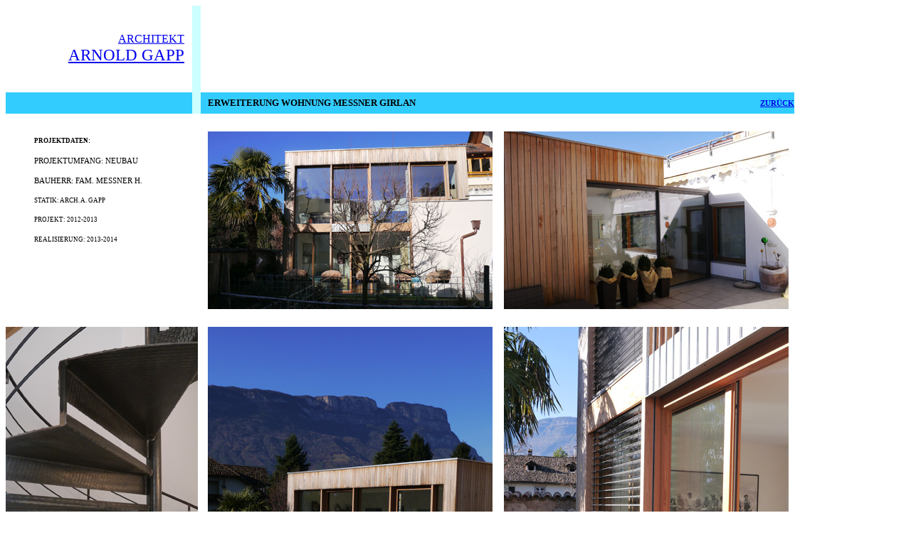

--- FILE ---
content_type: text/html
request_url: http://archgapp.it/Messner.html
body_size: 1089
content:
<!DOCTYPE html PUBLIC "-//W3C//DTD HTML 4.01 Transitional//EN">
<html>
<head>



  
  
  
  <meta content="text/html; charset=ISO-8859-1" http-equiv="content-type">



  
  
  
  <title>Messner</title>
</head>


<body>







<table style="text-align: left; width: 1108px; height: 122px;" border="0" cellpadding="0" cellspacing="0">







  <tbody>







    <tr>







      <td style="text-align: right; width: 244px; height: 122px;"><a href="index.html"><span style="font-family: Verdana;">
ARCHITEKT</span><br>



















      <span style="font-family: Verdana;"><big><big>ARNOLD GAPP</big></big></span></a>
      </td>







      <td style="width: 11px; height: 122px;"></td>







      <td style="background-color: rgb(204, 255, 255); width: 11px; height: 122px;"></td>







      <td style="width: 10px; height: 122px;"></td>







      <td style="height: 122px; width: 200px;" rowspan="1" colspan="5"><br>





      </td>







    </tr>







    <tr>







      <td style="height: 30px; background-color: rgb(51, 204, 255);"></td>







      <td style="background-color: rgb(51, 204, 255);"></td>







      <td style="background-color: rgb(204, 255, 255);"></td>







      <td style="background-color: rgb(51, 204, 255);" colspan="1" rowspan="1"></td>







      <td style="background-color: rgb(51, 204, 255); width: 200px;" rowspan="1" colspan="4"><small><span style="font-family: Verdana; font-weight: bold;">ERWEITERUNG WOHNUNG MESSNER GIRLAN</span></small></td>







      <td style="background-color: rgb(51, 204, 255); text-align: right; width: 200px;"><a href="Projekte.html"><small><small><span style="font-family: Verdana; font-weight: bold;">ZUR&Uuml;CK</span></small></small></a></td>







    </tr>







    <tr>







      <td style="height: 25px;"></td>







      <td></td>







      <td style="background-color: rgb(255, 255, 255);"></td>







      <td></td>







      <td style="width: 200px;"></td>







      <td style="width: 200px;"></td>







      <td style="width: 10px;"></td>







      <td style="width: 200px;"></td>







      <td style="width: 200px;"></td>







    </tr>







    <tr>







      <td style="height: 25px;">
      
      
      
      
      
      <div style="margin-left: 40px;"><small><small><small style="font-weight: bold;"><span style="font-family: Verdana;">PROJEKTDATEN:</span></small></small></small></div>





      </td>







      <td></td>







      <td style="background-color: rgb(255, 255, 255);"></td>







      <td></td>







      <td colspan="2" rowspan="10" style="width: 200px;"><img style="width: 400px; height: 250px;" alt="Messner" src="Messner/1.jpg"><br>




      </td>







      <td style="width: 10px;"></td>







      <td colspan="2" rowspan="10" style="width: 200px;"><img style="width: 400px; height: 250px;" alt="Messner" src="Messner/2.jpg"><br>


      </td>







    </tr>







    <tr>







      <td style="height: 25px;">
      
      
      
      
      
      
      
      <div style="margin-left: 40px;"><small><small><span style="font-family: Verdana;">PROJEKTUMFANG: NEUBAU</span></small></small></div>







      </td>







      <td></td>







      <td style="background-color: rgb(255, 255, 255);"></td>







      <td></td>







      <td style="width: 10px;"></td>







    </tr>







    <tr>







      <td style="height: 25px;">
      
      
      
      
      
      
      
      <div style="margin-left: 40px;"><small><small><span style="font-family: Verdana;">BAUHERR: FAM. MESSNER H.</span></small></small></div>







      </td>







      <td></td>







      <td style="background-color: rgb(255, 255, 255);"></td>







      <td></td>







      <td style="width: 10px;"></td>







    </tr>







    <tr>







      <td style="height: 25px;">
      
      
      
      
      
      
      
      <div style="margin-left: 40px;"><small><small><small><span style="font-family: Verdana;">STATIK: ARCH. A. GAPP</span></small></small></small></div>







      </td>







      <td></td>







      <td style="background-color: rgb(255, 255, 255);"></td>







      <td></td>







      <td style="width: 10px;"></td>







    </tr>







    <tr>







      <td style="height: 25px;">
      
      
      
      
      
      
      
      <div style="margin-left: 40px;"><small><small><small><span style="font-family: Verdana;">PROJEKT: 2012-2013</span></small></small></small></div>







      </td>







      <td></td>







      <td style="background-color: rgb(255, 255, 255);"></td>







      <td></td>







      <td style="width: 10px;"></td>







    </tr>







    <tr>







      <td style="height: 25px;">
      
      
      
      
      
      
      
      <div style="margin-left: 40px;"><small><small><small><span style="font-family: Verdana;">REALISIERUNG: 2013-2014</span></small></small></small></div>







      </td>







      <td></td>







      <td style="background-color: rgb(255, 255, 255);"></td>







      <td></td>







      <td style="width: 10px;"></td>







    </tr>







    <tr>







      <td style="height: 25px;">
      
      
      
      
      
      
      
      <div style="margin-left: 40px;"><small><small><small style="font-weight: bold;"><span style="font-family: Verdana;"><br>





      </span></small></small></small></div>







      </td>







      <td></td>







      <td style="background-color: rgb(255, 255, 255);"></td>







      <td></td>







      <td style="width: 10px;"></td>







    </tr>







    <tr>







      <td style="height: 25px;"></td>







      <td></td>







      <td style="background-color: rgb(255, 255, 255);"></td>







      <td></td>







      <td style="width: 10px;"></td>







    </tr>







    <tr>







      <td colspan="1" rowspan="1" style="height: 25px;"><br>






      </td>




      <td colspan="1"></td>




      <td></td>







      <td></td>







      <td></td>







    </tr>







    <tr>







      <td colspan="1" rowspan="1"></td>




      <td colspan="1"></td>




      <td></td>




      <td></td>







      <td></td>







    </tr>







    <tr>







      <td style="height: 25px;" colspan="1" rowspan="1"></td>




      <td colspan="1"></td>




      <td></td>




      <td></td>




      <td colspan="1" rowspan="1"></td>




      <td></td>







      <td></td>







      <td colspan="1" rowspan="1"><br>






      </td>




      <td></td>







    </tr>







    <tr>







      <td style="height: 25px;" colspan="3" rowspan="10"><img style="width: 270px; height: 550px;" alt="Messner" src="Messner/3.jpg"><br>


      </td>




      <td></td>




      <td colspan="2" rowspan="10"><img style="width: 400px; height: 551px;" alt="Messner" src="Messner/4.jpg"><br>


      </td>







      <td></td>




      <td colspan="2" rowspan="10"><img style="width: 400px; height: 550px;" alt="Messner" src="Messner/5.jpg"><br>


      </td>







    </tr>







    <tr>







      <td></td>







      <td></td>







    </tr>







    <tr>







      <td></td>







      <td></td>







    </tr>







    <tr>







      <td></td>







      <td></td>







    </tr>







    <tr>




      <td></td>




      <td></td>




    </tr>




    <tr>







      <td></td>







      <td></td>







    </tr>







    <tr>







      <td></td>







      <td></td>







    </tr>







    <tr>







      <td></td>







      <td></td>







    </tr>







    <tr>







      <td></td>







      <td></td>







    </tr>







    <tr>







      <td></td>







      <td></td>







    </tr>







    <tr>







      <td style="height: 20px;"></td>







      <td style="height: 20px;"></td>







      <td style="height: 20px;"></td>







      <td style="height: 20px;"></td>







      <td style="height: 20px;"></td>







      <td style="height: 20px;"></td>







      <td style="height: 20px;"></td>







      <td style="height: 20px;"></td>







      <td style="height: 20px;"></td>







    </tr>

    <tr>

      <td colspan="3" rowspan="1" align="undefined" valign="undefined"><img style="width: 270px; height: 250px;" alt="Messner" src="Messner/6.jpg"><br>

      </td>

      <td align="undefined" valign="undefined"></td>

      <td colspan="2" rowspan="1" align="undefined" valign="undefined"><img style="width: 400px; height: 250px;" alt="Messner" src="Messner/7.jpg"><br>

      </td>

      <td align="undefined" valign="undefined"></td>

      <td colspan="2" rowspan="1" align="undefined" valign="undefined"><img style="width: 400px; height: 250px;" alt="Messner" src="Messner/8.jpg"><br>

      </td>

    </tr>







    


  
  
  
  
  
  
  
  </tbody>
</table>





</body>
</html>
